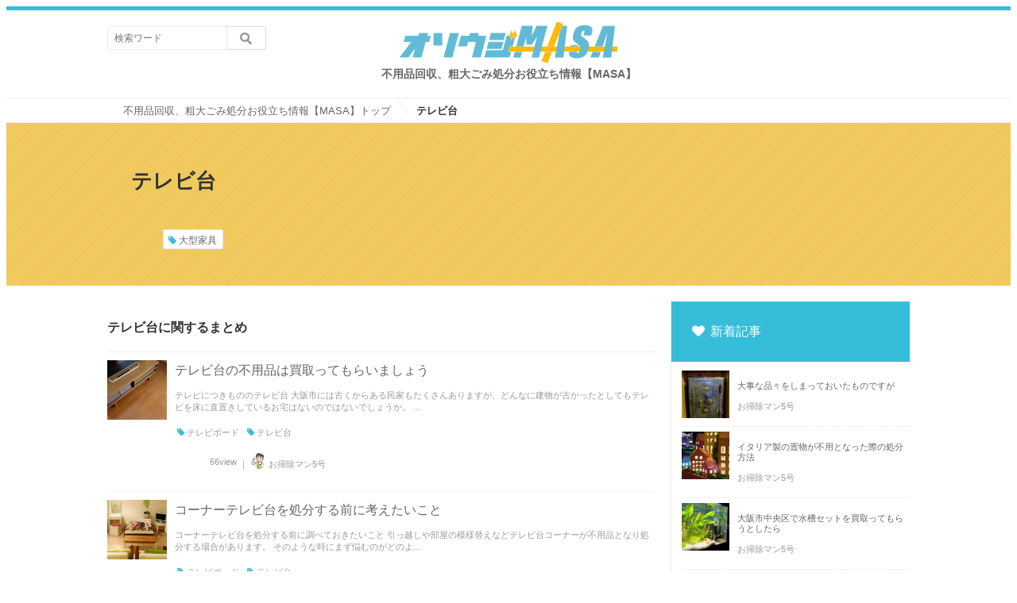

--- FILE ---
content_type: text/html; charset=UTF-8
request_url: http://www.osoujimasa.net/tag/%e3%83%86%e3%83%ac%e3%83%93%e5%8f%b0/
body_size: 12800
content:


</span>
<!DOCTYPE html>
<html>
	<head prefix="og: http://ogp.me/ns# fb: http://ogp.me/ns/fb# article: http://ogp.me/ns/article#">

    <meta charset="UTF-8">
    <title>テレビ台 | 不用品回収、粗大ごみ処分お役立ち情報【MASA】</title>
    <link rel="shortcut icon" href="" />


    <link title="テレビ台 | 不用品回収、粗大ごみ処分お役立ち情報【MASA】" href='' rel="alternate" type="application/rss+xml">
   	<link rel="stylesheet" type="text/css" href="http://yui.yahooapis.com/3.18.1/build/cssreset/cssreset-min.css">
	<link rel="stylesheet" href='http://www.osoujimasa.net/wp/wp-content/themes/curationmedia/style.css'>
	<link rel="stylesheet" href='http://www.osoujimasa.net/wp/wp-content/themes/curationmedia/utility.css'>
	<link rel="stylesheet" href="https://maxcdn.bootstrapcdn.com/font-awesome/4.4.0/css/font-awesome.min.css">

	<script src="https://code.jquery.com/jquery-1.11.3.min.js"></script>
	<script src="http://www.osoujimasa.net/wp/wp-content/themes/curationmedia/script.js"></script>
	<style>
					::selection {
   					background: #36BDD9;
					}

					.top-post-image{
   					background-color: #36BDD9;
					}

					.left-category-item :hover {
   					border-right:5px solid #36BDD9;
					}

					.title_section {
    					border-left: 3px solid #36BDD9;
					}

					.wp-article-area h2{
     					border-bottom: 2px solid #36BDD9;
					}

					h3:before{
   					color: #36BDD9;
					}

					body.lists-show .sns-likeText-color {
   					color: #36BDD9;
					}

					i.fa-tag{
   					color: #36BDD9;
					}

					.eyecatch_feature_link a span i{
   					color: #36BDD9;
					}

					.icon-allow-right .path1:before {
    					color: #36BDD9;
					}

					article#post .wp-article-area a{
						color: #36BDD9!important;
					}

					.cta-box .cta-button{
						background-color: #36BDD9!important;
					}

			
			@import url('http://fonts.googleapis.com/earlyaccess/notosansjapanese.css');
			body div#wrapper{
				font-family:'Noto Sans Japanese','ヒラギノ角ゴ Pro W3','Hiragino Kaku Gothic Pro','メイリオ',Meiryo,'ＭＳ Ｐゴシック',sans-serif!important;
			}
			body section#eyecatch{
				font-family:'Noto Sans Japanese','ヒラギノ角ゴ Pro W3','Hiragino Kaku Gothic Pro','メイリオ',Meiryo,'ＭＳ Ｐゴシック',sans-serif!important;
			}

			</style>
	
<!-- All in One SEO Pack 2.3.11.4 by Michael Torbert of Semper Fi Web Design[162,200] -->
<link rel="canonical" href="http://www.osoujimasa.net/tag/%e3%83%86%e3%83%ac%e3%83%93%e5%8f%b0/" />
<!-- /all in one seo pack -->
<link rel='dns-prefetch' href='//s.w.org' />
<link rel="alternate" type="application/rss+xml" title="不用品回収、粗大ごみ処分お役立ち情報【MASA】 &raquo; テレビ台 タグのフィード" href="http://www.osoujimasa.net/tag/%e3%83%86%e3%83%ac%e3%83%93%e5%8f%b0/feed/" />
		<script type="text/javascript">
			window._wpemojiSettings = {"baseUrl":"https:\/\/s.w.org\/images\/core\/emoji\/2.2.1\/72x72\/","ext":".png","svgUrl":"https:\/\/s.w.org\/images\/core\/emoji\/2.2.1\/svg\/","svgExt":".svg","source":{"concatemoji":"http:\/\/www.osoujimasa.net\/wp\/wp-includes\/js\/wp-emoji-release.min.js?ver=4.7.29"}};
			!function(t,a,e){var r,n,i,o=a.createElement("canvas"),l=o.getContext&&o.getContext("2d");function c(t){var e=a.createElement("script");e.src=t,e.defer=e.type="text/javascript",a.getElementsByTagName("head")[0].appendChild(e)}for(i=Array("flag","emoji4"),e.supports={everything:!0,everythingExceptFlag:!0},n=0;n<i.length;n++)e.supports[i[n]]=function(t){var e,a=String.fromCharCode;if(!l||!l.fillText)return!1;switch(l.clearRect(0,0,o.width,o.height),l.textBaseline="top",l.font="600 32px Arial",t){case"flag":return(l.fillText(a(55356,56826,55356,56819),0,0),o.toDataURL().length<3e3)?!1:(l.clearRect(0,0,o.width,o.height),l.fillText(a(55356,57331,65039,8205,55356,57096),0,0),e=o.toDataURL(),l.clearRect(0,0,o.width,o.height),l.fillText(a(55356,57331,55356,57096),0,0),e!==o.toDataURL());case"emoji4":return l.fillText(a(55357,56425,55356,57341,8205,55357,56507),0,0),e=o.toDataURL(),l.clearRect(0,0,o.width,o.height),l.fillText(a(55357,56425,55356,57341,55357,56507),0,0),e!==o.toDataURL()}return!1}(i[n]),e.supports.everything=e.supports.everything&&e.supports[i[n]],"flag"!==i[n]&&(e.supports.everythingExceptFlag=e.supports.everythingExceptFlag&&e.supports[i[n]]);e.supports.everythingExceptFlag=e.supports.everythingExceptFlag&&!e.supports.flag,e.DOMReady=!1,e.readyCallback=function(){e.DOMReady=!0},e.supports.everything||(r=function(){e.readyCallback()},a.addEventListener?(a.addEventListener("DOMContentLoaded",r,!1),t.addEventListener("load",r,!1)):(t.attachEvent("onload",r),a.attachEvent("onreadystatechange",function(){"complete"===a.readyState&&e.readyCallback()})),(r=e.source||{}).concatemoji?c(r.concatemoji):r.wpemoji&&r.twemoji&&(c(r.twemoji),c(r.wpemoji)))}(window,document,window._wpemojiSettings);
		</script>
		<style type="text/css">
img.wp-smiley,
img.emoji {
	display: inline !important;
	border: none !important;
	box-shadow: none !important;
	height: 1em !important;
	width: 1em !important;
	margin: 0 .07em !important;
	vertical-align: -0.1em !important;
	background: none !important;
	padding: 0 !important;
}
</style>
<link rel='stylesheet' id='contact-form-7-css'  href='http://www.osoujimasa.net/wp/wp-content/plugins/contact-form-7/includes/css/styles.css?ver=4.6.1' type='text/css' media='all' />
<link rel='stylesheet' id='wordpress-popular-posts-css'  href='http://www.osoujimasa.net/wp/wp-content/plugins/wordpress-popular-posts/style/wpp.css?ver=3.3.4' type='text/css' media='all' />
<link rel='https://api.w.org/' href='http://www.osoujimasa.net/wp-json/' />
<link rel="EditURI" type="application/rsd+xml" title="RSD" href="http://www.osoujimasa.net/wp/xmlrpc.php?rsd" />
<link rel="wlwmanifest" type="application/wlwmanifest+xml" href="http://www.osoujimasa.net/wp/wp-includes/wlwmanifest.xml" /> 
<script>
  (function(i,s,o,g,r,a,m){i['GoogleAnalyticsObject']=r;i[r]=i[r]||function(){
  (i[r].q=i[r].q||[]).push(arguments)},i[r].l=1*new Date();a=s.createElement(o),
  m=s.getElementsByTagName(o)[0];a.async=1;a.src=g;m.parentNode.insertBefore(a,m)
  })(window,document,'script','https://www.google-analytics.com/analytics.js','ga');

  ga('create', 'UA-48538473-3', 'auto');
  ga('send', 'pageview');

</script>
  </head>
  <body>
		<div id="fb-root"></div>
	<script>(function(d, s, id) {
	    var js, fjs = d.getElementsByTagName(s)[0];
	    if (d.getElementById(id)) return;
		  js = d.createElement(s); js.id = id;
	      js.src = "//connect.facebook.net/ja_JP/sdk.js#xfbml=1&version=v2.5&appId=362965680478257";
		  fjs.parentNode.insertBefore(js, fjs);
		}(document, 'script', 'facebook-jssdk'));
	</script>

    <header class="header">
  		<div class="header-inner">

			<h1 class="header-logo">
				<a href='http://www.osoujimasa.net'>
										<img height="80" src="http://osoujimasa.net/wp/wp-content/uploads/2016/10/logo.png" alt="">
										<span class="header-dec">不用品回収、粗大ごみ処分お役立ち情報【MASA】</span>
				</a>
			</h1>

    		<form accept-charset="UTF-8" action="http://www.osoujimasa.net/" class="header-search" id="searchForm" method="get">
				<div style="margin:0;padding:0;display:inline"><input type="hidden" /></div>
      			<input class="search-input" id="q" name="s" placeholder="検索ワード" type="text" />
      			<input class="search-button" type="submit" value=""></input>
			</form>

		    <ul class="header-navi is-non-login" id="non_login_user_header_menu">
					    		        									</ul>

 		</div>
	</header>
	
<nav id="topBar" style="border-bottom: 1px solid #eee;">
	 		<ul class="topBar_in breadcrumb">
	   			<li itemscope style="background-image:url('http://www.osoujimasa.net/wp/wp-content/themes/curationmedia/style.css/../img/arrow-pankuzu.png'); background-repeat: no-repeat; background-position: right,center;" itemtype=""><a href="http://www.osoujimasa.net" itemprop="url"><span itemprop="title">不用品回収、粗大ごみ処分お役立ち情報【MASA】トップ</span></a></li>
			    <li itemscope itemtype=""><strong itemprop="title">テレビ台</strong></li>
			</ul>
		</nav>
<section id="eyecatch" class="category-catch">
	<div class="content">

		
		<div class="text">
        	<h1 class="title">テレビ台</h1>
      		<p class="lead"></p>
          	<ul class="genre_tags">
     			<li id="side_tag_show" class="tag"><a href="http://www.osoujimasa.net/category/large-furniture"><i class="fa fa-tag"></i>&nbsp;大型家具</a></li>	      	</ul>
    	</div>
	</div>
</section>


<div id="wrapper" class="clearfix">
	<div id="left_content">
    	<div class="headline" style="padding-top:10px">
        	<h2 class="headline-title">テレビ台に関するまとめ</h2>
      	</div>
    	<div class="post_list">
			  	<div class="post_list_content">
  			          <a href='http://www.osoujimasa.net/post-2127/'><div class="post_list_thumb" style="width:75px; height: 75px; background-image: url('http://www.osoujimasa.net/wp/wp-content/uploads/2017/05/20170420_199.jpg');"></div></a>
    			<!-- <a href='http://www.osoujimasa.net/?p=2127'><div class="post_list_thumb" style="width:75px; height: 75px; background-image: url('http://www.osoujimasa.net/wp/wp-content/uploads/2017/05/20170420_199.jpg');"></div></a> -->
  			
			<div class="post_list_text" style="width: 600px; margin-top: 0px;">
          <div class="post_list_title"><a href='http://www.osoujimasa.net/post-2127/'>テレビ台の不用品は買取ってもらいましょう</a></div>
    			<!-- <div class="post_list_title"><a href='http://www.osoujimasa.net/?p=2127'>テレビ台の不用品は買取ってもらいましょう</a></div> -->
        		<p class="post_list_lead">テレビにつきもののテレビ台
大阪市には古くからある民家もたくさんありますが、どんなに建物が古かったとしてもテレビを床に直置きしているお宅はないのではないでしょうか。
...</p>
            	<ul class="post_list_tag">
      				<li><a href="http://www.osoujimasa.net/tag/テレビボード"><i class="fa fa-tag"></i>&nbsp;テレビボード</a></li><li><a href="http://www.osoujimasa.net/tag/テレビ台"><i class="fa fa-tag"></i>&nbsp;テレビ台</a></li>				</ul>
    			<ul class="post_list_info">
      				<li class="post_list_view">66view</li>
      				<li class="post_list_user">｜<a href='http://www.osoujimasa.net/?author=6'>
						<img src="http://www.osoujimasa.net/wp/wp-content/uploads/2016/11/img2-29-150x150.jpg" width="20" height="20" alt="お掃除マン5号" class="avatar avatar-20 wp-user-avatar wp-user-avatar-20 alignnone photo" />						
						お掃除マン5号						</a></li>
    			</ul>
  			</div>
			<div class="clear"></div>
		</div>

			  	<div class="post_list_content">
  			          <a href='http://www.osoujimasa.net/post-1973/'><div class="post_list_thumb" style="width:75px; height: 75px; background-image: url('http://www.osoujimasa.net/wp/wp-content/uploads/2017/05/6c6ed4178ae4b96e9a8890823edd1ee5_m.jpg');"></div></a>
    			<!-- <a href='http://www.osoujimasa.net/?p=1973'><div class="post_list_thumb" style="width:75px; height: 75px; background-image: url('http://www.osoujimasa.net/wp/wp-content/uploads/2017/05/6c6ed4178ae4b96e9a8890823edd1ee5_m.jpg');"></div></a> -->
  			
			<div class="post_list_text" style="width: 600px; margin-top: 0px;">
          <div class="post_list_title"><a href='http://www.osoujimasa.net/post-1973/'>コーナーテレビ台を処分する前に考えたいこと</a></div>
    			<!-- <div class="post_list_title"><a href='http://www.osoujimasa.net/?p=1973'>コーナーテレビ台を処分する前に考えたいこと</a></div> -->
        		<p class="post_list_lead">コーナーテレビ台を処分する前に調べておきたいこと
引っ越しや部屋の模様替えなどテレビ台コーナーが不用品となり処分する場合があります。
そのような時にまず悩むのがどのよ...</p>
            	<ul class="post_list_tag">
      				<li><a href="http://www.osoujimasa.net/tag/テレビボード"><i class="fa fa-tag"></i>&nbsp;テレビボード</a></li><li><a href="http://www.osoujimasa.net/tag/テレビ台"><i class="fa fa-tag"></i>&nbsp;テレビ台</a></li>				</ul>
    			<ul class="post_list_info">
      				<li class="post_list_view">70view</li>
      				<li class="post_list_user">｜<a href='http://www.osoujimasa.net/?author=3'>
						<img src="http://www.osoujimasa.net/wp/wp-content/uploads/2016/11/img1-29-150x150.jpg" width="20" height="20" alt="お掃除マン2号" class="avatar avatar-20 wp-user-avatar wp-user-avatar-20 alignnone photo" />						
						お掃除マン2号						</a></li>
    			</ul>
  			</div>
			<div class="clear"></div>
		</div>

			  	<div class="post_list_content">
  			          <a href='http://www.osoujimasa.net/post-1869/'><div class="post_list_thumb" style="width:75px; height: 75px; background-image: url('http://www.osoujimasa.net/wp/wp-content/uploads/2017/04/1c59aaf0d9dff0bcf6e61c6b80554cb6_m.jpg');"></div></a>
    			<!-- <a href='http://www.osoujimasa.net/?p=1869'><div class="post_list_thumb" style="width:75px; height: 75px; background-image: url('http://www.osoujimasa.net/wp/wp-content/uploads/2017/04/1c59aaf0d9dff0bcf6e61c6b80554cb6_m.jpg');"></div></a> -->
  			
			<div class="post_list_text" style="width: 600px; margin-top: 0px;">
          <div class="post_list_title"><a href='http://www.osoujimasa.net/post-1869/'>不要になったテレビ台の処分する選択肢の紹介</a></div>
    			<!-- <div class="post_list_title"><a href='http://www.osoujimasa.net/?p=1869'>不要になったテレビ台の処分する選択肢の紹介</a></div> -->
        		<p class="post_list_lead">処分する選択肢の一つ目（家電量販店に相談）
テレビ台が不要になった時には、その台の大きさによっては処分の方法を検討しなくてはいけません。
小さいテレビに対しては小さい...</p>
            	<ul class="post_list_tag">
      				<li><a href="http://www.osoujimasa.net/tag/テレビボード"><i class="fa fa-tag"></i>&nbsp;テレビボード</a></li><li><a href="http://www.osoujimasa.net/tag/テレビ台"><i class="fa fa-tag"></i>&nbsp;テレビ台</a></li>				</ul>
    			<ul class="post_list_info">
      				<li class="post_list_view">155view</li>
      				<li class="post_list_user">｜<a href='http://www.osoujimasa.net/?author=6'>
						<img src="http://www.osoujimasa.net/wp/wp-content/uploads/2016/11/img2-29-150x150.jpg" width="20" height="20" alt="お掃除マン5号" class="avatar avatar-20 wp-user-avatar wp-user-avatar-20 alignnone photo" />						
						お掃除マン5号						</a></li>
    			</ul>
  			</div>
			<div class="clear"></div>
		</div>

			  	<div class="post_list_content">
  			          <a href='http://www.osoujimasa.net/post-1703/'><div class="post_list_thumb" style="width:75px; height: 75px; background-image: url('http://www.osoujimasa.net/wp/wp-content/uploads/2017/04/d5751d629df431c0cc24a0c9d7fb187c_m.jpg');"></div></a>
    			<!-- <a href='http://www.osoujimasa.net/?p=1703'><div class="post_list_thumb" style="width:75px; height: 75px; background-image: url('http://www.osoujimasa.net/wp/wp-content/uploads/2017/04/d5751d629df431c0cc24a0c9d7fb187c_m.jpg');"></div></a> -->
  			
			<div class="post_list_text" style="width: 600px; margin-top: 0px;">
          <div class="post_list_title"><a href='http://www.osoujimasa.net/post-1703/'>コーナーのテレビ台が不用になった時はどこに回収を依頼すればいい？</a></div>
    			<!-- <div class="post_list_title"><a href='http://www.osoujimasa.net/?p=1703'>コーナーのテレビ台が不用になった時はどこに回収を依頼すればいい？</a></div> -->
        		<p class="post_list_lead">粗大ごみとして依頼
気に入って購入したものでも、年月が経過すれば不用になることがあります。
インテリアに合わせて苦心して買ったコーナーのテレビ台も、引っ越しやテレビの...</p>
            	<ul class="post_list_tag">
      				<li><a href="http://www.osoujimasa.net/tag/テレビボード"><i class="fa fa-tag"></i>&nbsp;テレビボード</a></li><li><a href="http://www.osoujimasa.net/tag/テレビ台"><i class="fa fa-tag"></i>&nbsp;テレビ台</a></li><li><a href="http://www.osoujimasa.net/tag/家具"><i class="fa fa-tag"></i>&nbsp;家具</a></li>				</ul>
    			<ul class="post_list_info">
      				<li class="post_list_view">159view</li>
      				<li class="post_list_user">｜<a href='http://www.osoujimasa.net/?author=3'>
						<img src="http://www.osoujimasa.net/wp/wp-content/uploads/2016/11/img1-29-150x150.jpg" width="20" height="20" alt="お掃除マン2号" class="avatar avatar-20 wp-user-avatar wp-user-avatar-20 alignnone photo" />						
						お掃除マン2号						</a></li>
    			</ul>
  			</div>
			<div class="clear"></div>
		</div>

			  	<div class="post_list_content">
  			          <a href='http://www.osoujimasa.net/post-42/'><div class="post_list_thumb" style="width:75px; height: 75px; background-image: url('http://www.osoujimasa.net/wp/wp-content/uploads/2016/11/img3-6.jpg');"></div></a>
    			<!-- <a href='http://osoujimasa.net/wp/post-0/'><div class="post_list_thumb" style="width:75px; height: 75px; background-image: url('http://www.osoujimasa.net/wp/wp-content/uploads/2016/11/img3-6.jpg');"></div></a> -->
  			
			<div class="post_list_text" style="width: 600px; margin-top: 0px;">
          <div class="post_list_title"><a href='http://www.osoujimasa.net/post-42/'>テレビ台が不要になったら大阪の不用品回収業者を利用しましょう</a></div>
    			<!-- <div class="post_list_title"><a href='http://osoujimasa.net/wp/post-0/'>テレビ台が不要になったら大阪の不用品回収業者を利用しましょう</a></div> -->
        		<p class="post_list_lead">テレビ台の回収を大阪の専門業者に依頼したい…
仕事から帰宅した時や、休日にはテレビを見て楽しんでいる人が多いので、テレビ台は欠かせない家具のひとつです。 古くなって壊れ...</p>
            	<ul class="post_list_tag">
      				<li><a href="http://www.osoujimasa.net/tag/テレビ台"><i class="fa fa-tag"></i>&nbsp;テレビ台</a></li>				</ul>
    			<ul class="post_list_info">
      				<li class="post_list_view">83view</li>
      				<li class="post_list_user">｜<a href='http://www.osoujimasa.net/?author=2'>
						<img src="http://www.osoujimasa.net/wp/wp-content/uploads/2016/11/img5-11-150x150.jpg" width="20" height="20" alt="お掃除マン1号" class="avatar avatar-20 wp-user-avatar wp-user-avatar-20 alignnone photo" />						
						お掃除マン1号						</a></li>
    			</ul>
  			</div>
			<div class="clear"></div>
		</div>

		
	</div>


   <div id="paginate">
         <span class="is-active">1</span>
      </div>





  </div>


	<div id="column_sidebar">
	<div id="column_sidebar_inner">

	<!-- 投稿記事の場合は投稿者を表示します。 -->
	
	<div class="side_ad_s">
		</div>

	<div class="title_section">
		<div class="title_section_in">
    		<h2 class="side_title">新着記事</h2>
   		</div>
	</div>

	<div class="side_post_list">
	
		<div class="post_list_content">
    	<a href="http://www.osoujimasa.net/post-3205"><div class="post_list_thumb" style="width:60px; height: 60px; background-image: url('http://www.osoujimasa.net/wp/wp-content/uploads/2017/09/b879c4f6b5ba3d4f04b4d9272e3dd8e8_m.jpg');"></div></a>  			<div class="post_list_text_side">
  	  			<p class="side_post_title"><a href='http://www.osoujimasa.net/post-3205'>大事な品々をしまっておいたものですが</a></p>
    			<p class="side_post_user"><a href='http://www.osoujimasa.net/?author=6'>お掃除マン5号</a></p>
  			</div>
			<div class="clear"></div>
		</div>

	
		<div class="post_list_content">
    	<a href="http://www.osoujimasa.net/post-3202"><div class="post_list_thumb" style="width:60px; height: 60px; background-image: url('http://www.osoujimasa.net/wp/wp-content/uploads/2017/09/75de28dcfd7c58849315bf02663a4988_m.jpg');"></div></a>  			<div class="post_list_text_side">
  	  			<p class="side_post_title"><a href='http://www.osoujimasa.net/post-3202'>イタリア製の置物が不用となった際の処分方法</a></p>
    			<p class="side_post_user"><a href='http://www.osoujimasa.net/?author=6'>お掃除マン5号</a></p>
  			</div>
			<div class="clear"></div>
		</div>

	
		<div class="post_list_content">
    	<a href="http://www.osoujimasa.net/post-3199"><div class="post_list_thumb" style="width:60px; height: 60px; background-image: url('http://www.osoujimasa.net/wp/wp-content/uploads/2017/09/5067971acb006de92871e5f7d2988a8d_m.jpg');"></div></a>  			<div class="post_list_text_side">
  	  			<p class="side_post_title"><a href='http://www.osoujimasa.net/post-3199'>大阪市中央区で水槽セットを買取ってもらうとしたら</a></p>
    			<p class="side_post_user"><a href='http://www.osoujimasa.net/?author=6'>お掃除マン5号</a></p>
  			</div>
			<div class="clear"></div>
		</div>

	
		<div class="post_list_content">
    	<a href="http://www.osoujimasa.net/post-3196"><div class="post_list_thumb" style="width:60px; height: 60px; background-image: url('http://www.osoujimasa.net/wp/wp-content/uploads/2017/09/23bf41073cb15d9064ae2ea103d6a341_m.jpg');"></div></a>  			<div class="post_list_text_side">
  	  			<p class="side_post_title"><a href='http://www.osoujimasa.net/post-3196'>アンティークの植木鉢は捨てるより買取がおすすめ</a></p>
    			<p class="side_post_user"><a href='http://www.osoujimasa.net/?author=6'>お掃除マン5号</a></p>
  			</div>
			<div class="clear"></div>
		</div>

	
		<div class="post_list_content">
    	<a href="http://www.osoujimasa.net/post-3192"><div class="post_list_thumb" style="width:60px; height: 60px; background-image: url('http://www.osoujimasa.net/wp/wp-content/uploads/2017/09/computer-1895383_1920.jpg');"></div></a>  			<div class="post_list_text_side">
  	  			<p class="side_post_title"><a href='http://www.osoujimasa.net/post-3192'>不用なパソコンを買取してもらうにはどうしたらよいか</a></p>
    			<p class="side_post_user"><a href='http://www.osoujimasa.net/?author=6'>お掃除マン5号</a></p>
  			</div>
			<div class="clear"></div>
		</div>

	
	</div>

	<div class="title_section">
		<div class="title_section_in">
        	<h2 class="side_title">話題のキーワード</h2>
      	</div>
    </div>
    <div class="side_keyword">
  		<div class="keywords_area">
    		<ul>
			<li id="side_tag_show" class="tag"><a href="http://www.osoujimasa.net?tag=apple"><i class="fa fa-tag"></i>&nbsp;Apple</a></li><li id="side_tag_show" class="tag"><a href="http://www.osoujimasa.net?tag=dvd%e3%83%97%e3%83%ac%e3%83%bc%e3%83%a4%e3%83%bc"><i class="fa fa-tag"></i>&nbsp;DVDプレーヤー</a></li><li id="side_tag_show" class="tag"><a href="http://www.osoujimasa.net?tag=ih"><i class="fa fa-tag"></i>&nbsp;IH</a></li><li id="side_tag_show" class="tag"><a href="http://www.osoujimasa.net?tag=ipad"><i class="fa fa-tag"></i>&nbsp;ipad</a></li><li id="side_tag_show" class="tag"><a href="http://www.osoujimasa.net?tag=ipad-air"><i class="fa fa-tag"></i>&nbsp;iPad Air</a></li><li id="side_tag_show" class="tag"><a href="http://www.osoujimasa.net?tag=ipadair"><i class="fa fa-tag"></i>&nbsp;iPadAir</a></li><li id="side_tag_show" class="tag"><a href="http://www.osoujimasa.net?tag=ipadpro"><i class="fa fa-tag"></i>&nbsp;iPadPro</a></li><li id="side_tag_show" class="tag"><a href="http://www.osoujimasa.net?tag=led%e7%85%a7%e6%98%8e"><i class="fa fa-tag"></i>&nbsp;LED照明</a></li><li id="side_tag_hidden" class="tag" style="display: none;"><a href="http://www.osoujimasa.net?tag=%e3%82%a2%e3%82%a4%e3%83%ad%e3%83%b3"><i class="fa fa-tag"></i>&nbsp;アイロン</a></li><li id="side_tag_hidden" class="tag" style="display: none;"><a href="http://www.osoujimasa.net?tag=%e3%82%a2%e3%82%a4%e3%83%ad%e3%83%b3%e5%8f%b0"><i class="fa fa-tag"></i>&nbsp;アイロン台</a></li><li id="side_tag_hidden" class="tag" style="display: none;"><a href="http://www.osoujimasa.net?tag=%e3%82%a2%e3%82%a6%e3%83%88%e3%83%89%e3%82%a2%e7%94%a8%e5%93%81"><i class="fa fa-tag"></i>&nbsp;アウトドア用品</a></li><li id="side_tag_hidden" class="tag" style="display: none;"><a href="http://www.osoujimasa.net?tag=%e3%82%a2%e3%83%b3%e3%83%86%e3%82%a3%e3%83%bc%e3%82%af"><i class="fa fa-tag"></i>&nbsp;アンティーク</a></li><li id="side_tag_hidden" class="tag" style="display: none;"><a href="http://www.osoujimasa.net?tag=%e3%82%a2%e3%83%b3%e3%83%97"><i class="fa fa-tag"></i>&nbsp;アンプ</a></li><li id="side_tag_hidden" class="tag" style="display: none;"><a href="http://www.osoujimasa.net?tag=%e3%81%84%e3%81%99"><i class="fa fa-tag"></i>&nbsp;いす</a></li><li id="side_tag_hidden" class="tag" style="display: none;"><a href="http://www.osoujimasa.net?tag=%e3%82%a4%e3%82%bf%e3%83%aa%e3%82%a2"><i class="fa fa-tag"></i>&nbsp;イタリア</a></li><li id="side_tag_hidden" class="tag" style="display: none;"><a href="http://www.osoujimasa.net?tag=%e3%82%a4%e3%82%bf%e3%83%aa%e3%82%a2%e8%a3%bd"><i class="fa fa-tag"></i>&nbsp;イタリア製</a></li><li id="side_tag_hidden" class="tag" style="display: none;"><a href="http://www.osoujimasa.net?tag=%e3%82%a4%e3%83%b3%e3%83%86%e3%83%aa%e3%82%a2"><i class="fa fa-tag"></i>&nbsp;インテリア</a></li><li id="side_tag_hidden" class="tag" style="display: none;"><a href="http://www.osoujimasa.net?tag=%e3%82%a6%e3%82%a9%e3%82%b7%e3%83%a5%e3%83%ac%e3%83%83%e3%83%88"><i class="fa fa-tag"></i>&nbsp;ウォシュレット</a></li><li id="side_tag_hidden" class="tag" style="display: none;"><a href="http://www.osoujimasa.net?tag=%e3%82%a8%e3%82%a2%e3%82%b3%e3%83%b3"><i class="fa fa-tag"></i>&nbsp;エアコン</a></li><li id="side_tag_hidden" class="tag" style="display: none;"><a href="http://www.osoujimasa.net?tag=%e3%82%a8%e3%82%a2%e3%83%ad%e3%83%91%e3%83%bc%e3%83%84"><i class="fa fa-tag"></i>&nbsp;エアロパーツ</a></li><li id="side_tag_hidden" class="tag" style="display: none;"><a href="http://www.osoujimasa.net?tag=%e3%82%a8%e3%82%a2%e3%83%ad%e3%83%90%e3%82%a4%e3%82%af"><i class="fa fa-tag"></i>&nbsp;エアロバイク</a></li><li id="side_tag_hidden" class="tag" style="display: none;"><a href="http://www.osoujimasa.net?tag=%e3%82%a8%e3%83%ac%e3%82%af%e3%83%88%e3%83%bc%e3%83%b3"><i class="fa fa-tag"></i>&nbsp;エレクトーン</a></li><li id="side_tag_hidden" class="tag" style="display: none;"><a href="http://www.osoujimasa.net?tag=%e3%82%aa%e3%83%bc%e3%83%96%e3%83%b3"><i class="fa fa-tag"></i>&nbsp;オーブン</a></li><li id="side_tag_hidden" class="tag" style="display: none;"><a href="http://www.osoujimasa.net?tag=%e3%81%8a%e3%82%82%e3%81%a1%e3%82%83"><i class="fa fa-tag"></i>&nbsp;おもちゃ</a></li><li id="side_tag_hidden" class="tag" style="display: none;"><a href="http://www.osoujimasa.net?tag=%e3%82%ab%e3%83%bc%e3%82%b9%e3%83%86%e3%83%ac%e3%82%aa"><i class="fa fa-tag"></i>&nbsp;カーステレオ</a></li><li id="side_tag_hidden" class="tag" style="display: none;"><a href="http://www.osoujimasa.net?tag=%e3%82%ab%e3%83%bc%e3%83%8a%e3%83%93"><i class="fa fa-tag"></i>&nbsp;カーナビ</a></li><li id="side_tag_hidden" class="tag" style="display: none;"><a href="http://www.osoujimasa.net?tag=%e3%82%ac%e3%82%b9%e3%82%b9%e3%83%88%e3%83%bc%e3%83%96"><i class="fa fa-tag"></i>&nbsp;ガスストーブ</a></li><li id="side_tag_hidden" class="tag" style="display: none;"><a href="http://www.osoujimasa.net?tag=%e3%82%ad%e3%83%bc%e3%83%9c%e3%83%bc%e3%83%89"><i class="fa fa-tag"></i>&nbsp;キーボード</a></li><li id="side_tag_hidden" class="tag" style="display: none;"><a href="http://www.osoujimasa.net?tag=%e3%82%ae%e3%82%bf%e3%83%bc"><i class="fa fa-tag"></i>&nbsp;ギター</a></li><li id="side_tag_hidden" class="tag" style="display: none;"><a href="http://www.osoujimasa.net?tag=%e3%82%ad%e3%83%83%e3%82%af%e3%83%9c%e3%83%bc%e3%83%89"><i class="fa fa-tag"></i>&nbsp;キックボード</a></li><li id="side_tag_hidden" class="tag" style="display: none;"><a href="http://www.osoujimasa.net?tag=%e3%82%b0%e3%83%ad%e3%83%bc%e3%83%96"><i class="fa fa-tag"></i>&nbsp;グローブ</a></li><li id="side_tag_hidden" class="tag" style="display: none;"><a href="http://www.osoujimasa.net?tag=%e3%82%b2%e3%83%bc%e3%83%a0%e3%82%bd%e3%83%95%e3%83%88"><i class="fa fa-tag"></i>&nbsp;ゲームソフト</a></li><li id="side_tag_hidden" class="tag" style="display: none;"><a href="http://www.osoujimasa.net?tag=%e3%82%b2%e3%83%bc%e3%83%a0%e6%a9%9f"><i class="fa fa-tag"></i>&nbsp;ゲーム機</a></li><li id="side_tag_hidden" class="tag" style="display: none;"><a href="http://www.osoujimasa.net?tag=%e3%82%b1%e3%83%88%e3%83%ab"><i class="fa fa-tag"></i>&nbsp;ケトル</a></li><li id="side_tag_hidden" class="tag" style="display: none;"><a href="http://www.osoujimasa.net?tag=%e3%82%b3%e3%83%bc%e3%83%92%e3%83%bc%e3%83%a1%e3%83%bc%e3%82%ab%e3%83%bc"><i class="fa fa-tag"></i>&nbsp;コーヒーメーカー</a></li><li id="side_tag_hidden" class="tag" style="display: none;"><a href="http://www.osoujimasa.net?tag=%e3%81%93%e3%81%9f%e3%81%a4"><i class="fa fa-tag"></i>&nbsp;こたつ</a></li><li id="side_tag_hidden" class="tag" style="display: none;"><a href="http://www.osoujimasa.net?tag=%e3%82%b3%e3%83%94%e3%83%bc%e6%a9%9f"><i class="fa fa-tag"></i>&nbsp;コピー機</a></li><li id="side_tag_hidden" class="tag" style="display: none;"><a href="http://www.osoujimasa.net?tag=%e3%82%b4%e3%83%ab%e3%83%95%e3%82%af%e3%83%a9%e3%83%96"><i class="fa fa-tag"></i>&nbsp;ゴルフクラブ</a></li><li id="side_tag_hidden" class="tag" style="display: none;"><a href="http://www.osoujimasa.net?tag=%e3%82%b4%e3%83%ab%e3%83%95%e3%82%bb%e3%83%83%e3%83%88"><i class="fa fa-tag"></i>&nbsp;ゴルフセット</a></li><li id="side_tag_hidden" class="tag" style="display: none;"><a href="http://www.osoujimasa.net?tag=%e3%82%b3%e3%83%b3%e3%83%97%e3%83%ac%e3%83%83%e3%82%b5%e3%83%bc"><i class="fa fa-tag"></i>&nbsp;コンプレッサー</a></li><li id="side_tag_hidden" class="tag" style="display: none;"><a href="http://www.osoujimasa.net?tag=%e3%82%b3%e3%83%b3%e3%83%ad"><i class="fa fa-tag"></i>&nbsp;コンロ</a></li><li id="side_tag_hidden" class="tag" style="display: none;"><a href="http://www.osoujimasa.net?tag=%e3%82%b3%e3%83%b3%e3%83%ad%e5%8f%b0"><i class="fa fa-tag"></i>&nbsp;コンロ台</a></li><li id="side_tag_hidden" class="tag" style="display: none;"><a href="http://www.osoujimasa.net?tag=%e3%82%b5%e3%83%bc%e3%83%95%e3%83%9c%e3%83%bc%e3%83%89"><i class="fa fa-tag"></i>&nbsp;サーフボード</a></li><li id="side_tag_hidden" class="tag" style="display: none;"><a href="http://www.osoujimasa.net?tag=%e3%82%b5%e3%83%83%e3%82%ab%e3%83%bc%e3%83%9c%e3%83%bc%e3%83%ab"><i class="fa fa-tag"></i>&nbsp;サッカーボール</a></li><li id="side_tag_hidden" class="tag" style="display: none;"><a href="http://www.osoujimasa.net?tag=%e3%82%b7%e3%83%a5%e3%83%ac%e3%83%83%e3%83%80%e3%83%bc"><i class="fa fa-tag"></i>&nbsp;シュレッダー</a></li><li id="side_tag_hidden" class="tag" style="display: none;"><a href="http://www.osoujimasa.net?tag=%e3%82%b9%e3%82%ad%e3%83%bc"><i class="fa fa-tag"></i>&nbsp;スキー</a></li><li id="side_tag_hidden" class="tag" style="display: none;"><a href="http://www.osoujimasa.net?tag=%e3%82%b9%e3%82%b1%e3%83%bc%e3%83%88%e3%83%9c%e3%83%bc%e3%83%89"><i class="fa fa-tag"></i>&nbsp;スケートボード</a></li><li id="side_tag_hidden" class="tag" style="display: none;"><a href="http://www.osoujimasa.net?tag=%e3%82%b9%e3%82%bf%e3%83%b3%e3%83%89"><i class="fa fa-tag"></i>&nbsp;スタンド</a></li><li id="side_tag_hidden" class="tag" style="display: none;"><a href="http://www.osoujimasa.net?tag=%e3%82%b9%e3%83%81%e3%83%bc%e3%83%ab%e8%a3%bd"><i class="fa fa-tag"></i>&nbsp;スチール製</a></li><li id="side_tag_hidden" class="tag" style="display: none;"><a href="http://www.osoujimasa.net?tag=%e3%82%b9%e3%83%86%e3%83%83%e3%83%91%e3%83%bc"><i class="fa fa-tag"></i>&nbsp;ステッパー</a></li><li id="side_tag_hidden" class="tag" style="display: none;"><a href="http://www.osoujimasa.net?tag=%e3%82%b9%e3%83%86%e3%83%b3%e3%83%ac%e3%82%b9"><i class="fa fa-tag"></i>&nbsp;ステンレス</a></li><li id="side_tag_hidden" class="tag" style="display: none;"><a href="http://www.osoujimasa.net?tag=%e3%82%b9%e3%83%86%e3%83%b3%e3%83%ac%e3%82%b9%e8%a3%bd%e5%93%81"><i class="fa fa-tag"></i>&nbsp;ステンレス製品</a></li><li id="side_tag_hidden" class="tag" style="display: none;"><a href="http://www.osoujimasa.net?tag=%e3%82%b9%e3%83%88%e3%83%bc%e3%83%96"><i class="fa fa-tag"></i>&nbsp;ストーブ</a></li><li id="side_tag_hidden" class="tag" style="display: none;"><a href="http://www.osoujimasa.net?tag=%e3%82%b9%e3%83%88%e3%83%ac%e3%83%83%e3%83%81"><i class="fa fa-tag"></i>&nbsp;ストレッチ</a></li><li id="side_tag_hidden" class="tag" style="display: none;"><a href="http://www.osoujimasa.net?tag=%e3%82%b9%e3%83%8e%e3%83%bc%e3%83%9c%e3%83%bc%e3%83%89"><i class="fa fa-tag"></i>&nbsp;スノーボード</a></li><li id="side_tag_hidden" class="tag" style="display: none;"><a href="http://www.osoujimasa.net?tag=%e3%82%b9%e3%83%94%e3%83%bc%e3%82%ab%e3%83%bc"><i class="fa fa-tag"></i>&nbsp;スピーカー</a></li><li id="side_tag_hidden" class="tag" style="display: none;"><a href="http://www.osoujimasa.net?tag=%e3%82%ba%e3%83%9c%e3%83%b3%e3%83%97%e3%83%ac%e3%83%83%e3%82%b5%e3%83%bc"><i class="fa fa-tag"></i>&nbsp;ズボンプレッサー</a></li><li id="side_tag_hidden" class="tag" style="display: none;"><a href="http://www.osoujimasa.net?tag=%e3%82%bd%e3%83%95%e3%82%a1"><i class="fa fa-tag"></i>&nbsp;ソファ</a></li><li id="side_tag_hidden" class="tag" style="display: none;"><a href="http://www.osoujimasa.net?tag=%e3%82%bd%e3%83%95%e3%82%a1%e3%83%99%e3%83%83%e3%83%89"><i class="fa fa-tag"></i>&nbsp;ソファベッド</a></li><li id="side_tag_hidden" class="tag" style="display: none;"><a href="http://www.osoujimasa.net?tag=%e3%82%bf%e3%82%a4%e3%83%a4"><i class="fa fa-tag"></i>&nbsp;タイヤ</a></li><li id="side_tag_hidden" class="tag" style="display: none;"><a href="http://www.osoujimasa.net?tag=%e3%82%bf%e3%82%a4%e3%83%a4%e3%83%81%e3%82%a7%e3%83%bc%e3%83%b3"><i class="fa fa-tag"></i>&nbsp;タイヤチェーン</a></li><li id="side_tag_hidden" class="tag" style="display: none;"><a href="http://www.osoujimasa.net?tag=%e3%83%80%e3%82%a4%e3%83%a4%e3%83%a2%e3%83%b3%e3%83%89"><i class="fa fa-tag"></i>&nbsp;ダイヤモンド</a></li><li id="side_tag_hidden" class="tag" style="display: none;"><a href="http://www.osoujimasa.net?tag=%e3%83%80%e3%83%b3%e3%83%99%e3%83%ab"><i class="fa fa-tag"></i>&nbsp;ダンベル</a></li><li id="side_tag_hidden" class="tag" style="display: none;"><a href="http://www.osoujimasa.net?tag=%e3%83%81%e3%83%a3%e3%82%a4%e3%83%ab%e3%83%89%e3%82%b7%e3%83%bc%e3%83%88"><i class="fa fa-tag"></i>&nbsp;チャイルドシート</a></li><li id="side_tag_hidden" class="tag" style="display: none;"><a href="http://www.osoujimasa.net?tag=%e3%83%86%e3%83%bc%e3%83%96%e3%83%ab"><i class="fa fa-tag"></i>&nbsp;テーブル</a></li><li id="side_tag_hidden" class="tag" style="display: none;"><a href="http://www.osoujimasa.net?tag=%e3%83%87%e3%82%b9%e3%82%af%e3%83%88%e3%83%83%e3%83%97"><i class="fa fa-tag"></i>&nbsp;デスクトップ</a></li><li id="side_tag_hidden" class="tag" style="display: none;"><a href="http://www.osoujimasa.net?tag=%e3%83%86%e3%83%ac%e3%83%93"><i class="fa fa-tag"></i>&nbsp;テレビ</a></li><li id="side_tag_hidden" class="tag" style="display: none;"><a href="http://www.osoujimasa.net?tag=%e3%83%86%e3%83%ac%e3%83%93%e3%83%9c%e3%83%bc%e3%83%89"><i class="fa fa-tag"></i>&nbsp;テレビボード</a></li><li id="side_tag_hidden" class="tag" style="display: none;"><a href="http://www.osoujimasa.net?tag=%e3%83%86%e3%83%ac%e3%83%93%e5%8f%b0"><i class="fa fa-tag"></i>&nbsp;テレビ台</a></li><li id="side_tag_hidden" class="tag" style="display: none;"><a href="http://www.osoujimasa.net?tag=%e3%83%88%e3%83%bc%e3%82%b9%e3%82%bf%e3%83%bc"><i class="fa fa-tag"></i>&nbsp;トースター</a></li><li id="side_tag_hidden" class="tag" style="display: none;"><a href="http://www.osoujimasa.net?tag=%e3%83%89%e3%82%a4%e3%83%84"><i class="fa fa-tag"></i>&nbsp;ドイツ</a></li><li id="side_tag_hidden" class="tag" style="display: none;"><a href="http://www.osoujimasa.net?tag=%e3%81%a8%e3%81%86%e3%81%8d"><i class="fa fa-tag"></i>&nbsp;とうき</a></li><li id="side_tag_hidden" class="tag" style="display: none;"><a href="http://www.osoujimasa.net?tag=%e3%83%89%e3%83%a9%e3%82%a4%e3%83%a4%e3%83%bc"><i class="fa fa-tag"></i>&nbsp;ドライヤー</a></li><li id="side_tag_hidden" class="tag" style="display: none;"><a href="http://www.osoujimasa.net?tag=%e3%83%89%e3%83%a9%e3%83%a0"><i class="fa fa-tag"></i>&nbsp;ドラム</a></li><li id="side_tag_hidden" class="tag" style="display: none;"><a href="http://www.osoujimasa.net?tag=%e3%83%89%e3%83%a9%e3%83%a0%e5%bc%8f%e6%b4%97%e6%bf%af%e6%a9%9f"><i class="fa fa-tag"></i>&nbsp;ドラム式洗濯機</a></li><li id="side_tag_hidden" class="tag" style="display: none;"><a href="http://www.osoujimasa.net?tag=%e3%81%ac%e3%81%84%e3%81%90%e3%82%8b%e3%81%bf"><i class="fa fa-tag"></i>&nbsp;ぬいぐるみ</a></li><li id="side_tag_hidden" class="tag" style="display: none;"><a href="http://www.osoujimasa.net?tag=%e3%83%8e%e3%83%bc%e3%83%88%e3%83%91%e3%82%bd%e3%82%b3%e3%83%b3"><i class="fa fa-tag"></i>&nbsp;ノートパソコン</a></li><li id="side_tag_hidden" class="tag" style="display: none;"><a href="http://www.osoujimasa.net?tag=%e3%83%90%e3%82%a4%e3%82%aa%e3%83%aa%e3%83%b3"><i class="fa fa-tag"></i>&nbsp;バイオリン</a></li><li id="side_tag_hidden" class="tag" style="display: none;"><a href="http://www.osoujimasa.net?tag=%e3%83%90%e3%82%a4%e3%82%aa%e3%83%aa%e3%83%b3%e3%82%b1%e3%83%bc%e3%82%b9"><i class="fa fa-tag"></i>&nbsp;バイオリンケース</a></li><li id="side_tag_hidden" class="tag" style="display: none;"><a href="http://www.osoujimasa.net?tag=%e3%83%90%e3%82%a4%e3%82%af"><i class="fa fa-tag"></i>&nbsp;バイク</a></li><li id="side_tag_hidden" class="tag" style="display: none;"><a href="http://www.osoujimasa.net?tag=%e3%83%91%e3%82%bd%e3%82%b3%e3%83%b3"><i class="fa fa-tag"></i>&nbsp;パソコン</a></li><li id="side_tag_hidden" class="tag" style="display: none;"><a href="http://www.osoujimasa.net?tag=%e3%83%90%e3%83%83%e3%83%86%e3%83%aa%e3%83%bc"><i class="fa fa-tag"></i>&nbsp;バッテリー</a></li><li id="side_tag_hidden" class="tag" style="display: none;"><a href="http://www.osoujimasa.net?tag=%e3%83%90%e3%83%83%e3%83%88"><i class="fa fa-tag"></i>&nbsp;バット</a></li><li id="side_tag_hidden" class="tag" style="display: none;"><a href="http://www.osoujimasa.net?tag=%e3%83%90%e3%83%ac%e3%83%bc%e3%83%9c%e3%83%bc%e3%83%ab"><i class="fa fa-tag"></i>&nbsp;バレーボール</a></li><li id="side_tag_hidden" class="tag" style="display: none;"><a href="http://www.osoujimasa.net?tag=%e3%83%8f%e3%83%b3%e3%83%87%e3%82%a3%e3%82%af%e3%83%aa%e3%83%bc%e3%83%8a%e3%83%bc"><i class="fa fa-tag"></i>&nbsp;ハンディクリーナー</a></li><li id="side_tag_hidden" class="tag" style="display: none;"><a href="http://www.osoujimasa.net?tag=%e3%83%94%e3%82%a2%e3%83%8e"><i class="fa fa-tag"></i>&nbsp;ピアノ</a></li><li id="side_tag_hidden" class="tag" style="display: none;"><a href="http://www.osoujimasa.net?tag=%e3%83%93%e3%83%87%e3%82%aa%e3%83%87%e3%83%83%e3%82%ad"><i class="fa fa-tag"></i>&nbsp;ビデオデッキ</a></li><li id="side_tag_hidden" class="tag" style="display: none;"><a href="http://www.osoujimasa.net?tag=%e3%83%96%e3%83%bc%e3%83%84"><i class="fa fa-tag"></i>&nbsp;ブーツ</a></li><li id="side_tag_hidden" class="tag" style="display: none;"><a href="http://www.osoujimasa.net?tag=%e3%83%95%e3%82%a1%e3%83%83%e3%82%af%e3%82%b9"><i class="fa fa-tag"></i>&nbsp;ファックス</a></li><li id="side_tag_hidden" class="tag" style="display: none;"><a href="http://www.osoujimasa.net?tag=%e3%83%95%e3%82%a1%e3%83%b3%e3%83%92%e3%83%bc%e3%82%bf%e3%83%bc"><i class="fa fa-tag"></i>&nbsp;ファンヒーター</a></li><li id="side_tag_hidden" class="tag" style="display: none;"><a href="http://www.osoujimasa.net?tag=%e3%81%b5%e3%81%9f"><i class="fa fa-tag"></i>&nbsp;ふた</a></li><li id="side_tag_hidden" class="tag" style="display: none;"><a href="http://www.osoujimasa.net?tag=%e3%83%95%e3%83%a9%e3%82%a4%e3%83%91%e3%83%b3"><i class="fa fa-tag"></i>&nbsp;フライパン</a></li><li id="side_tag_hidden" class="tag" style="display: none;"><a href="http://www.osoujimasa.net?tag=%e3%83%95%e3%83%a9%e3%83%b3%e3%82%b9"><i class="fa fa-tag"></i>&nbsp;フランス</a></li><li id="side_tag_hidden" class="tag" style="display: none;"><a href="http://www.osoujimasa.net?tag=%e3%83%97%e3%83%aa%e3%83%b3%e3%82%bf%e3%83%bc"><i class="fa fa-tag"></i>&nbsp;プリンター</a></li><li id="side_tag_hidden" class="tag" style="display: none;"><a href="http://www.osoujimasa.net?tag=%e3%83%96%e3%83%ab%e3%83%bc%e3%83%ac%e3%82%a4%e3%83%97%e3%83%ac%e3%83%bc%e3%83%a4%e3%83%bc"><i class="fa fa-tag"></i>&nbsp;ブルーレイプレーヤー</a></li><li id="side_tag_hidden" class="tag" style="display: none;"><a href="http://www.osoujimasa.net?tag=%e3%83%97%e3%83%ad%e3%82%b8%e3%82%a7%e3%82%af%e3%82%bf%e3%83%bc"><i class="fa fa-tag"></i>&nbsp;プロジェクター</a></li><li id="side_tag_hidden" class="tag" style="display: none;"><a href="http://www.osoujimasa.net?tag=%e3%83%99%e3%83%bc%e3%82%b9"><i class="fa fa-tag"></i>&nbsp;ベース</a></li><li id="side_tag_hidden" class="tag" style="display: none;"><a href="http://www.osoujimasa.net?tag=%e3%83%99%e3%83%83%e3%83%89"><i class="fa fa-tag"></i>&nbsp;ベッド</a></li><li id="side_tag_hidden" class="tag" style="display: none;"><a href="http://www.osoujimasa.net?tag=%e3%83%99%e3%83%83%e3%83%89%e3%83%95%e3%83%ac%e3%83%bc%e3%83%a0"><i class="fa fa-tag"></i>&nbsp;ベッドフレーム</a></li><li id="side_tag_hidden" class="tag" style="display: none;"><a href="http://www.osoujimasa.net?tag=%e3%83%99%e3%83%93%e3%83%bc%e3%83%99%e3%83%83%e3%83%89"><i class="fa fa-tag"></i>&nbsp;ベビーベッド</a></li><li id="side_tag_hidden" class="tag" style="display: none;"><a href="http://www.osoujimasa.net?tag=%e3%83%98%e3%83%ab%e3%83%a1%e3%83%83%e3%83%88"><i class="fa fa-tag"></i>&nbsp;ヘルメット</a></li><li id="side_tag_hidden" class="tag" style="display: none;"><a href="http://www.osoujimasa.net?tag=%e3%83%9c%e3%83%bc%e3%83%89%e3%82%b2%e3%83%bc%e3%83%a0"><i class="fa fa-tag"></i>&nbsp;ボードゲーム</a></li><li id="side_tag_hidden" class="tag" style="display: none;"><a href="http://www.osoujimasa.net?tag=%e3%83%9b%e3%83%bc%e3%83%a0%e3%83%95%e3%83%aa%e3%83%bc%e3%82%b6%e3%83%bc"><i class="fa fa-tag"></i>&nbsp;ホームフリーザー</a></li><li id="side_tag_hidden" class="tag" style="display: none;"><a href="http://www.osoujimasa.net?tag=%e3%83%9b%e3%83%bc%e3%83%a0%e3%83%99%e3%83%bc%e3%82%ab%e3%83%aa%e3%83%bc"><i class="fa fa-tag"></i>&nbsp;ホームベーカリー</a></li><li id="side_tag_hidden" class="tag" style="display: none;"><a href="http://www.osoujimasa.net?tag=%e3%83%9c%e3%83%bc%e3%83%aa%e3%83%b3%e3%82%b0"><i class="fa fa-tag"></i>&nbsp;ボーリング</a></li><li id="side_tag_hidden" class="tag" style="display: none;"><a href="http://www.osoujimasa.net?tag=%e3%83%9b%e3%83%bc%e3%83%ad%e3%83%bc"><i class="fa fa-tag"></i>&nbsp;ホーロー</a></li><li id="side_tag_hidden" class="tag" style="display: none;"><a href="http://www.osoujimasa.net?tag=%e3%83%9b%e3%83%bc%e3%83%ad%e3%83%bc%e8%aa%bf%e7%90%86%e5%99%a8%e5%85%b7"><i class="fa fa-tag"></i>&nbsp;ホーロー調理器具</a></li><li id="side_tag_hidden" class="tag" style="display: none;"><a href="http://www.osoujimasa.net?tag=%e3%83%9b%e3%83%83%e3%83%88%e3%82%ab%e3%83%bc%e3%83%9a%e3%83%83%e3%83%88"><i class="fa fa-tag"></i>&nbsp;ホットカーペット</a></li><li id="side_tag_hidden" class="tag" style="display: none;"><a href="http://www.osoujimasa.net?tag=%e3%83%9b%e3%83%83%e3%83%88%e3%83%97%e3%83%ac%e3%83%bc%e3%83%88"><i class="fa fa-tag"></i>&nbsp;ホットプレート</a></li><li id="side_tag_hidden" class="tag" style="display: none;"><a href="http://www.osoujimasa.net?tag=%e3%83%9e%e3%82%a6%e3%83%b3%e3%83%86%e3%83%b3%e3%83%90%e3%82%a4%e3%82%af"><i class="fa fa-tag"></i>&nbsp;マウンテンバイク</a></li><li id="side_tag_hidden" class="tag" style="display: none;"><a href="http://www.osoujimasa.net?tag=%e3%83%9e%e3%83%83%e3%82%b5%e3%83%bc%e3%82%b8%e3%83%81%e3%82%a7%e3%82%a2"><i class="fa fa-tag"></i>&nbsp;マッサージチェア</a></li><li id="side_tag_hidden" class="tag" style="display: none;"><a href="http://www.osoujimasa.net?tag=%e3%83%9e%e3%83%83%e3%83%88%e3%83%ac%e3%82%b9"><i class="fa fa-tag"></i>&nbsp;マットレス</a></li><li id="side_tag_hidden" class="tag" style="display: none;"><a href="http://www.osoujimasa.net?tag=%e3%83%9e%e3%83%95%e3%83%a9%e3%83%bc"><i class="fa fa-tag"></i>&nbsp;マフラー</a></li><li id="side_tag_hidden" class="tag" style="display: none;"><a href="http://www.osoujimasa.net?tag=%e3%83%9f%e3%82%b7%e3%83%b3"><i class="fa fa-tag"></i>&nbsp;ミシン</a></li><li id="side_tag_hidden" class="tag" style="display: none;"><a href="http://www.osoujimasa.net?tag=%e3%83%9f%e3%82%b7%e3%83%b3%e5%8f%b0"><i class="fa fa-tag"></i>&nbsp;ミシン台</a></li><li id="side_tag_hidden" class="tag" style="display: none;"><a href="http://www.osoujimasa.net?tag=%e3%83%a2%e3%83%8b%e3%82%bf%e3%83%bc"><i class="fa fa-tag"></i>&nbsp;モニター</a></li><li id="side_tag_hidden" class="tag" style="display: none;"><a href="http://www.osoujimasa.net?tag=%e3%83%ab%e3%83%bc%e3%83%a0%e3%83%a9%e3%83%b3%e3%83%8a%e3%83%bc"><i class="fa fa-tag"></i>&nbsp;ルームランナー</a></li><li id="side_tag_hidden" class="tag" style="display: none;"><a href="http://www.osoujimasa.net?tag=%e3%83%ac%e3%83%b3%e3%82%b8%e5%8f%b0"><i class="fa fa-tag"></i>&nbsp;レンジ台</a></li><li id="side_tag_hidden" class="tag" style="display: none;"><a href="http://www.osoujimasa.net?tag=%e3%83%af%e3%82%a4%e3%83%a4%e3%83%ac%e3%82%b9%e3%82%ad%e3%83%bc%e3%83%9c%e3%83%bc%e3%83%89"><i class="fa fa-tag"></i>&nbsp;ワイヤレスキーボード</a></li><li id="side_tag_hidden" class="tag" style="display: none;"><a href="http://www.osoujimasa.net?tag=%e4%b8%89%e8%bc%aa%e8%bb%8a"><i class="fa fa-tag"></i>&nbsp;三輪車</a></li><li id="side_tag_hidden" class="tag" style="display: none;"><a href="http://www.osoujimasa.net?tag=%e4%b8%8d%e7%94%a8%e5%93%81%e5%87%a6%e5%88%86"><i class="fa fa-tag"></i>&nbsp;不用品処分</a></li><li id="side_tag_hidden" class="tag" style="display: none;"><a href="http://www.osoujimasa.net?tag=%e4%b8%8d%e7%94%a8%e5%93%81%e5%9b%9e%e5%8f%8e"><i class="fa fa-tag"></i>&nbsp;不用品回収</a></li><li id="side_tag_hidden" class="tag" style="display: none;"><a href="http://www.osoujimasa.net?tag=%e4%b8%8d%e7%94%a8%e5%93%81%e5%bc%95%e5%8f%96%e3%82%8a"><i class="fa fa-tag"></i>&nbsp;不用品引取り</a></li><li id="side_tag_hidden" class="tag" style="display: none;"><a href="http://www.osoujimasa.net?tag=%e4%b8%8d%e7%94%a8%e5%93%81%e8%b2%b7%e5%8f%96"><i class="fa fa-tag"></i>&nbsp;不用品買取</a></li><li id="side_tag_hidden" class="tag" style="display: none;"><a href="http://www.osoujimasa.net?tag=%e4%b8%ad%e5%8f%a4"><i class="fa fa-tag"></i>&nbsp;中古</a></li><li id="side_tag_hidden" class="tag" style="display: none;"><a href="http://www.osoujimasa.net?tag=%e4%b8%ad%e5%9e%8b%e3%83%90%e3%82%a4%e3%82%af"><i class="fa fa-tag"></i>&nbsp;中型バイク</a></li><li id="side_tag_hidden" class="tag" style="display: none;"><a href="http://www.osoujimasa.net?tag=%e4%ba%8c%e6%ae%b5%e3%83%99%e3%83%83%e3%83%89"><i class="fa fa-tag"></i>&nbsp;二段ベッド</a></li><li id="side_tag_hidden" class="tag" style="display: none;"><a href="http://www.osoujimasa.net?tag=%e4%ba%ba%e5%bd%a2"><i class="fa fa-tag"></i>&nbsp;人形</a></li><li id="side_tag_hidden" class="tag" style="display: none;"><a href="http://www.osoujimasa.net?tag=%e4%bd%93%e9%87%8d%e8%a8%88"><i class="fa fa-tag"></i>&nbsp;体重計</a></li><li id="side_tag_hidden" class="tag" style="display: none;"><a href="http://www.osoujimasa.net?tag=%e4%bf%9d%e6%b8%a9%e3%83%9d%e3%83%83%e3%83%88"><i class="fa fa-tag"></i>&nbsp;保温ポット</a></li><li id="side_tag_hidden" class="tag" style="display: none;"><a href="http://www.osoujimasa.net?tag=%e5%81%a5%e5%ba%b7%e5%99%a8%e5%85%b7"><i class="fa fa-tag"></i>&nbsp;健康器具</a></li><li id="side_tag_hidden" class="tag" style="display: none;"><a href="http://www.osoujimasa.net?tag=%e5%8a%a0%e6%b9%bf%e5%99%a8"><i class="fa fa-tag"></i>&nbsp;加湿器</a></li><li id="side_tag_hidden" class="tag" style="display: none;"><a href="http://www.osoujimasa.net?tag=%e5%8d%97%e9%83%a8%e9%89%84%e5%99%a8"><i class="fa fa-tag"></i>&nbsp;南部鉄器</a></li><li id="side_tag_hidden" class="tag" style="display: none;"><a href="http://www.osoujimasa.net?tag=%e5%8e%9f%e4%bb%98%e3%81%8d%e3%83%90%e3%82%a4%e3%82%af"><i class="fa fa-tag"></i>&nbsp;原付きバイク</a></li><li id="side_tag_hidden" class="tag" style="display: none;"><a href="http://www.osoujimasa.net?tag=%e5%91%a8%e8%be%ba%e6%a9%9f%e5%99%a8"><i class="fa fa-tag"></i>&nbsp;周辺機器</a></li><li id="side_tag_hidden" class="tag" style="display: none;"><a href="http://www.osoujimasa.net?tag=%e5%99%a8"><i class="fa fa-tag"></i>&nbsp;器</a></li><li id="side_tag_hidden" class="tag" style="display: none;"><a href="http://www.osoujimasa.net?tag=%e5%9b%b2%e7%82%89%e8%a3%8f"><i class="fa fa-tag"></i>&nbsp;囲炉裏</a></li><li id="side_tag_hidden" class="tag" style="display: none;"><a href="http://www.osoujimasa.net?tag=%e5%a4%a7%e5%9e%8b"><i class="fa fa-tag"></i>&nbsp;大型</a></li><li id="side_tag_hidden" class="tag" style="display: none;"><a href="http://www.osoujimasa.net?tag=%e5%a4%a7%e5%9e%8b%e3%83%90%e3%82%a4%e3%82%af"><i class="fa fa-tag"></i>&nbsp;大型バイク</a></li><li id="side_tag_hidden" class="tag" style="display: none;"><a href="http://www.osoujimasa.net?tag=%e5%a4%a7%e9%98%aa"><i class="fa fa-tag"></i>&nbsp;大阪</a></li><li id="side_tag_hidden" class="tag" style="display: none;"><a href="http://www.osoujimasa.net?tag=%e5%a4%a7%e9%98%aa%e5%b8%82%e4%b8%ad%e5%a4%ae%e5%8c%ba"><i class="fa fa-tag"></i>&nbsp;大阪市中央区</a></li><li id="side_tag_hidden" class="tag" style="display: none;"><a href="http://www.osoujimasa.net?tag=%e5%a4%a7%e9%98%aa%e5%b8%82%e5%8c%97%e5%8c%ba"><i class="fa fa-tag"></i>&nbsp;大阪市北区</a></li><li id="side_tag_hidden" class="tag" style="display: none;"><a href="http://www.osoujimasa.net?tag=%e5%a4%a7%e9%98%aa%e5%b8%82%e6%9d%b1%e6%b7%80%e5%b7%9d%e5%8c%ba"><i class="fa fa-tag"></i>&nbsp;大阪市東淀川区</a></li><li id="side_tag_hidden" class="tag" style="display: none;"><a href="http://www.osoujimasa.net?tag=%e5%ad%90%e4%be%9b%e7%94%a8%e8%87%aa%e8%bb%a2%e8%bb%8a"><i class="fa fa-tag"></i>&nbsp;子供用自転車</a></li><li id="side_tag_hidden" class="tag" style="display: none;"><a href="http://www.osoujimasa.net?tag=%e5%ad%a3%e7%af%80%e5%ae%b6%e9%9b%bb"><i class="fa fa-tag"></i>&nbsp;季節家電</a></li><li id="side_tag_hidden" class="tag" style="display: none;"><a href="http://www.osoujimasa.net?tag=%e5%ae%a4%e5%a4%96%e6%a9%9f"><i class="fa fa-tag"></i>&nbsp;室外機</a></li><li id="side_tag_hidden" class="tag" style="display: none;"><a href="http://www.osoujimasa.net?tag=%e5%ae%b6%e5%85%b7"><i class="fa fa-tag"></i>&nbsp;家具</a></li><li id="side_tag_hidden" class="tag" style="display: none;"><a href="http://www.osoujimasa.net?tag=%e5%ae%b6%e5%ba%ad%e7%94%a8%e6%bb%91%e3%82%8a%e5%8f%b0"><i class="fa fa-tag"></i>&nbsp;家庭用滑り台</a></li><li id="side_tag_hidden" class="tag" style="display: none;"><a href="http://www.osoujimasa.net?tag=%e5%b0%86%e6%a3%8b%e5%8f%b0"><i class="fa fa-tag"></i>&nbsp;将棋台</a></li><li id="side_tag_hidden" class="tag" style="display: none;"><a href="http://www.osoujimasa.net?tag=%e5%b0%8f%e5%9e%8b"><i class="fa fa-tag"></i>&nbsp;小型</a></li><li id="side_tag_hidden" class="tag" style="display: none;"><a href="http://www.osoujimasa.net?tag=%e5%b0%8f%e5%9e%8b%e3%83%90%e3%82%a4%e3%82%af"><i class="fa fa-tag"></i>&nbsp;小型バイク</a></li><li id="side_tag_hidden" class="tag" style="display: none;"><a href="http://www.osoujimasa.net?tag=%e5%b8%83"><i class="fa fa-tag"></i>&nbsp;布</a></li><li id="side_tag_hidden" class="tag" style="display: none;"><a href="http://www.osoujimasa.net?tag=%e5%bc%a6%e6%a5%bd%e5%99%a8"><i class="fa fa-tag"></i>&nbsp;弦楽器</a></li><li id="side_tag_hidden" class="tag" style="display: none;"><a href="http://www.osoujimasa.net?tag=%e6%89%87%e9%a2%a8%e6%a9%9f"><i class="fa fa-tag"></i>&nbsp;扇風機</a></li><li id="side_tag_hidden" class="tag" style="display: none;"><a href="http://www.osoujimasa.net?tag=%e6%96%b0%e5%a4%a7%e9%98%aa"><i class="fa fa-tag"></i>&nbsp;新大阪</a></li><li id="side_tag_hidden" class="tag" style="display: none;"><a href="http://www.osoujimasa.net?tag=%e6%98%a0%e5%83%8f%e6%a9%9f%e5%99%a8"><i class="fa fa-tag"></i>&nbsp;映像機器</a></li><li id="side_tag_hidden" class="tag" style="display: none;"><a href="http://www.osoujimasa.net?tag=%e6%9a%96%e6%88%bf%e5%99%a8%e5%85%b7"><i class="fa fa-tag"></i>&nbsp;暖房器具</a></li><li id="side_tag_hidden" class="tag" style="display: none;"><a href="http://www.osoujimasa.net?tag=%e6%9c%a8%e8%a3%bd"><i class="fa fa-tag"></i>&nbsp;木製</a></li><li id="side_tag_hidden" class="tag" style="display: none;"><a href="http://www.osoujimasa.net?tag=%e6%9c%a8%e8%a3%bd%e5%93%81"><i class="fa fa-tag"></i>&nbsp;木製品</a></li><li id="side_tag_hidden" class="tag" style="display: none;"><a href="http://www.osoujimasa.net?tag=%e6%9c%ac%e6%a3%9a"><i class="fa fa-tag"></i>&nbsp;本棚</a></li><li id="side_tag_hidden" class="tag" style="display: none;"><a href="http://www.osoujimasa.net?tag=%e6%a1%90"><i class="fa fa-tag"></i>&nbsp;桐</a></li><li id="side_tag_hidden" class="tag" style="display: none;"><a href="http://www.osoujimasa.net?tag=%e6%a4%8d%e6%9c%a8%e9%89%a2"><i class="fa fa-tag"></i>&nbsp;植木鉢</a></li><li id="side_tag_hidden" class="tag" style="display: none;"><a href="http://www.osoujimasa.net?tag=%e6%a4%8d%e7%89%a9"><i class="fa fa-tag"></i>&nbsp;植物</a></li><li id="side_tag_hidden" class="tag" style="display: none;"><a href="http://www.osoujimasa.net?tag=%e6%a5%bd%e5%99%a8%e3%82%b1%e3%83%bc%e3%82%b9"><i class="fa fa-tag"></i>&nbsp;楽器ケース</a></li><li id="side_tag_hidden" class="tag" style="display: none;"><a href="http://www.osoujimasa.net?tag=%e6%b0%b4%e6%a7%bd"><i class="fa fa-tag"></i>&nbsp;水槽</a></li><li id="side_tag_hidden" class="tag" style="display: none;"><a href="http://www.osoujimasa.net?tag=%e6%b1%9f%e5%9d%82"><i class="fa fa-tag"></i>&nbsp;江坂</a></li><li id="side_tag_hidden" class="tag" style="display: none;"><a href="http://www.osoujimasa.net?tag=%e6%b4%8b%e6%9c%8d"><i class="fa fa-tag"></i>&nbsp;洋服</a></li><li id="side_tag_hidden" class="tag" style="display: none;"><a href="http://www.osoujimasa.net?tag=%e6%b4%97%e6%bf%af%e6%a9%9f"><i class="fa fa-tag"></i>&nbsp;洗濯機</a></li><li id="side_tag_hidden" class="tag" style="display: none;"><a href="http://www.osoujimasa.net?tag=%e6%b6%88%e5%8c%96%e5%99%a8"><i class="fa fa-tag"></i>&nbsp;消化器</a></li><li id="side_tag_hidden" class="tag" style="display: none;"><a href="http://www.osoujimasa.net?tag=%e6%b6%b2%e6%99%b6%e3%83%87%e3%82%a3%e3%82%b9%e3%83%97%e3%83%ac%e3%82%a4"><i class="fa fa-tag"></i>&nbsp;液晶ディスプレイ</a></li><li id="side_tag_hidden" class="tag" style="display: none;"><a href="http://www.osoujimasa.net?tag=%e6%b6%b2%e6%99%b6%e3%83%86%e3%83%ac%e3%83%93"><i class="fa fa-tag"></i>&nbsp;液晶テレビ</a></li><li id="side_tag_hidden" class="tag" style="display: none;"><a href="http://www.osoujimasa.net?tag=%e7%81%af%e6%b2%b9%e7%bc%b6"><i class="fa fa-tag"></i>&nbsp;灯油缶</a></li><li id="side_tag_hidden" class="tag" style="display: none;"><a href="http://www.osoujimasa.net?tag=%e7%82%8a%e9%a3%af%e5%99%a8"><i class="fa fa-tag"></i>&nbsp;炊飯器</a></li><li id="side_tag_hidden" class="tag" style="display: none;"><a href="http://www.osoujimasa.net?tag=%e7%94%9f%e3%81%94%e3%81%bf%e5%87%a6%e7%90%86%e6%a9%9f"><i class="fa fa-tag"></i>&nbsp;生ごみ処理機</a></li><li id="side_tag_hidden" class="tag" style="display: none;"><a href="http://www.osoujimasa.net?tag=%e7%99%ba%e9%9b%bb%e6%a9%9f"><i class="fa fa-tag"></i>&nbsp;発電機</a></li><li id="side_tag_hidden" class="tag" style="display: none;"><a href="http://www.osoujimasa.net?tag=%e7%9f%b3%e6%b2%b9%e3%83%95%e3%82%a1%e3%83%b3%e3%83%92%e3%83%bc%e3%82%bf%e3%83%bc"><i class="fa fa-tag"></i>&nbsp;石油ファンヒーター</a></li><li id="side_tag_hidden" class="tag" style="display: none;"><a href="http://www.osoujimasa.net?tag=%e7%a9%ba%e6%b0%97%e6%b8%85%e6%b5%84%e6%a9%9f"><i class="fa fa-tag"></i>&nbsp;空気清浄機</a></li><li id="side_tag_hidden" class="tag" style="display: none;"><a href="http://www.osoujimasa.net?tag=%e7%a9%ba%e8%aa%bf%e6%a9%9f%e5%99%a8"><i class="fa fa-tag"></i>&nbsp;空調機器</a></li><li id="side_tag_hidden" class="tag" style="display: none;"><a href="http://www.osoujimasa.net?tag=%e7%b1%b3%e3%81%b3%e3%81%a4"><i class="fa fa-tag"></i>&nbsp;米びつ</a></li><li id="side_tag_hidden" class="tag" style="display: none;"><a href="http://www.osoujimasa.net?tag=%e7%b2%be%e7%b1%b3%e6%a9%9f"><i class="fa fa-tag"></i>&nbsp;精米機</a></li><li id="side_tag_hidden" class="tag" style="display: none;"><a href="http://www.osoujimasa.net?tag=%e7%b5%a6%e6%b9%af%e5%99%a8"><i class="fa fa-tag"></i>&nbsp;給湯器</a></li><li id="side_tag_hidden" class="tag" style="display: none;"><a href="http://www.osoujimasa.net?tag=%e7%bd%ae%e7%89%a9"><i class="fa fa-tag"></i>&nbsp;置物</a></li><li id="side_tag_hidden" class="tag" style="display: none;"><a href="http://www.osoujimasa.net?tag=%e8%80%90%e7%81%ab%e6%80%a7"><i class="fa fa-tag"></i>&nbsp;耐火性</a></li><li id="side_tag_hidden" class="tag" style="display: none;"><a href="http://www.osoujimasa.net?tag=%e8%87%aa%e5%8b%95%e8%bb%8a"><i class="fa fa-tag"></i>&nbsp;自動車</a></li><li id="side_tag_hidden" class="tag" style="display: none;"><a href="http://www.osoujimasa.net?tag=%e8%87%aa%e5%8b%95%e8%bb%8a%e3%83%91%e3%83%bc%e3%83%84"><i class="fa fa-tag"></i>&nbsp;自動車パーツ</a></li><li id="side_tag_hidden" class="tag" style="display: none;"><a href="http://www.osoujimasa.net?tag=%e8%87%aa%e5%8b%95%e8%bb%8a%e3%83%90%e3%83%83%e3%83%86%e3%83%aa%e3%83%bc"><i class="fa fa-tag"></i>&nbsp;自動車バッテリー</a></li><li id="side_tag_hidden" class="tag" style="display: none;"><a href="http://www.osoujimasa.net?tag=%e8%87%aa%e5%8b%95%e8%bb%8a%e3%83%9e%e3%83%95%e3%83%a9%e3%83%bc"><i class="fa fa-tag"></i>&nbsp;自動車マフラー</a></li><li id="side_tag_hidden" class="tag" style="display: none;"><a href="http://www.osoujimasa.net?tag=%e8%87%aa%e8%bb%a2%e8%bb%8a"><i class="fa fa-tag"></i>&nbsp;自転車</a></li><li id="side_tag_hidden" class="tag" style="display: none;"><a href="http://www.osoujimasa.net?tag=%e8%a1%a3%e9%a1%9e"><i class="fa fa-tag"></i>&nbsp;衣類</a></li><li id="side_tag_hidden" class="tag" style="display: none;"><a href="http://www.osoujimasa.net?tag=%e8%a1%a3%e9%a1%9e%e3%82%b9%e3%83%81%e3%83%bc%e3%83%9e%e3%83%bc"><i class="fa fa-tag"></i>&nbsp;衣類スチーマー</a></li><li id="side_tag_hidden" class="tag" style="display: none;"><a href="http://www.osoujimasa.net?tag=%e8%a1%a3%e9%a1%9e%e4%b9%be%e7%87%a5%e6%a9%9f"><i class="fa fa-tag"></i>&nbsp;衣類乾燥機</a></li><li id="side_tag_hidden" class="tag" style="display: none;"><a href="http://www.osoujimasa.net?tag=%e8%a4%87%e5%90%88%e6%a9%9f"><i class="fa fa-tag"></i>&nbsp;複合機</a></li><li id="side_tag_hidden" class="tag" style="display: none;"><a href="http://www.osoujimasa.net?tag=%e8%a6%b3%e8%91%89%e6%a4%8d%e7%89%a9"><i class="fa fa-tag"></i>&nbsp;観葉植物</a></li><li id="side_tag_hidden" class="tag" style="display: none;"><a href="http://www.osoujimasa.net?tag=%e8%aa%bf%e7%90%86%e5%99%a8%e5%85%b7"><i class="fa fa-tag"></i>&nbsp;調理器具</a></li><li id="side_tag_hidden" class="tag" style="display: none;"><a href="http://www.osoujimasa.net?tag=%e8%bb%8a%e6%a4%85%e5%ad%90"><i class="fa fa-tag"></i>&nbsp;車椅子</a></li><li id="side_tag_hidden" class="tag" style="display: none;"><a href="http://www.osoujimasa.net?tag=%e9%87%91%e5%b1%9e%e9%a1%9e"><i class="fa fa-tag"></i>&nbsp;金属類</a></li><li id="side_tag_hidden" class="tag" style="display: none;"><a href="http://www.osoujimasa.net?tag=%e9%87%91%e5%ba%ab"><i class="fa fa-tag"></i>&nbsp;金庫</a></li><li id="side_tag_hidden" class="tag" style="display: none;"><a href="http://www.osoujimasa.net?tag=%e9%89%84"><i class="fa fa-tag"></i>&nbsp;鉄</a></li><li id="side_tag_hidden" class="tag" style="display: none;"><a href="http://www.osoujimasa.net?tag=%e9%89%84%e8%a3%bd"><i class="fa fa-tag"></i>&nbsp;鉄製</a></li><li id="side_tag_hidden" class="tag" style="display: none;"><a href="http://www.osoujimasa.net?tag=%e9%89%84%e8%a3%bd%e5%93%81"><i class="fa fa-tag"></i>&nbsp;鉄製品</a></li><li id="side_tag_hidden" class="tag" style="display: none;"><a href="http://www.osoujimasa.net?tag=%e9%89%84%e9%8d%8b"><i class="fa fa-tag"></i>&nbsp;鉄鍋</a></li><li id="side_tag_hidden" class="tag" style="display: none;"><a href="http://www.osoujimasa.net?tag=%e9%8f%a1%e5%8f%b0"><i class="fa fa-tag"></i>&nbsp;鏡台</a></li><li id="side_tag_hidden" class="tag" style="display: none;"><a href="http://www.osoujimasa.net?tag=%e9%99%b6%e5%99%a8"><i class="fa fa-tag"></i>&nbsp;陶器</a></li><li id="side_tag_hidden" class="tag" style="display: none;"><a href="http://www.osoujimasa.net?tag=%e9%99%b6%e5%99%a8%e9%a1%9e"><i class="fa fa-tag"></i>&nbsp;陶器類</a></li><li id="side_tag_hidden" class="tag" style="display: none;"><a href="http://www.osoujimasa.net?tag=%e9%9b%bb%e5%8b%95%e5%b7%a5%e5%85%b7"><i class="fa fa-tag"></i>&nbsp;電動工具</a></li><li id="side_tag_hidden" class="tag" style="display: none;"><a href="http://www.osoujimasa.net?tag=%e9%9b%bb%e5%8b%95%e8%87%aa%e8%bb%a2%e8%bb%8a"><i class="fa fa-tag"></i>&nbsp;電動自転車</a></li><li id="side_tag_hidden" class="tag" style="display: none;"><a href="http://www.osoujimasa.net?tag=%e9%9b%bb%e5%8c%96%e8%a3%bd%e5%93%81"><i class="fa fa-tag"></i>&nbsp;電化製品</a></li><li id="side_tag_hidden" class="tag" style="display: none;"><a href="http://www.osoujimasa.net?tag=%e9%9b%bb%e6%b0%97%e3%82%ab%e3%83%bc%e3%83%9a%e3%83%83%e3%83%88"><i class="fa fa-tag"></i>&nbsp;電気カーペット</a></li><li id="side_tag_hidden" class="tag" style="display: none;"><a href="http://www.osoujimasa.net?tag=%e9%9b%bb%e6%b0%97%e3%82%b1%e3%83%88%e3%83%ab"><i class="fa fa-tag"></i>&nbsp;電気ケトル</a></li><li id="side_tag_hidden" class="tag" style="display: none;"><a href="http://www.osoujimasa.net?tag=%e9%9b%bb%e6%b0%97%e3%82%b9%e3%83%88%e3%83%bc%e3%83%96"><i class="fa fa-tag"></i>&nbsp;電気ストーブ</a></li><li id="side_tag_hidden" class="tag" style="display: none;"><a href="http://www.osoujimasa.net?tag=%e9%9b%bb%e6%b0%97%e5%b7%a5%e5%85%b7"><i class="fa fa-tag"></i>&nbsp;電気工具</a></li><li id="side_tag_hidden" class="tag" style="display: none;"><a href="http://www.osoujimasa.net?tag=%e9%9b%bb%e6%b0%97%e6%af%9b%e5%b8%83"><i class="fa fa-tag"></i>&nbsp;電気毛布</a></li><li id="side_tag_hidden" class="tag" style="display: none;"><a href="http://www.osoujimasa.net?tag=%e9%9b%bb%e6%b0%97%e7%b5%a6%e6%b9%af%e5%99%a8"><i class="fa fa-tag"></i>&nbsp;電気給湯器</a></li><li id="side_tag_hidden" class="tag" style="display: none;"><a href="http://www.osoujimasa.net?tag=%e9%9b%bb%e7%a3%81%e8%aa%bf%e7%90%86%e5%99%a8"><i class="fa fa-tag"></i>&nbsp;電磁調理器</a></li><li id="side_tag_hidden" class="tag" style="display: none;"><a href="http://www.osoujimasa.net?tag=%e9%9b%bb%e8%a9%b1"><i class="fa fa-tag"></i>&nbsp;電話</a></li><li id="side_tag_hidden" class="tag" style="display: none;"><a href="http://www.osoujimasa.net?tag=%e9%9b%bb%e8%a9%b1%e6%a9%9f"><i class="fa fa-tag"></i>&nbsp;電話機</a></li><li id="side_tag_hidden" class="tag" style="display: none;"><a href="http://www.osoujimasa.net?tag=%e9%a2%a8%e5%91%82%e3%82%a4%e3%82%b9"><i class="fa fa-tag"></i>&nbsp;風呂イス</a></li><li id="side_tag_hidden" class="tag" style="display: none;"><a href="http://www.osoujimasa.net?tag=%e9%a2%a8%e5%91%82%e3%81%b5%e3%81%9f"><i class="fa fa-tag"></i>&nbsp;風呂ふた</a></li><li id="side_tag_hidden" class="tag" style="display: none;"><a href="http://www.osoujimasa.net?tag=%e9%a2%a8%e5%91%82%e7%94%a8%e5%85%b7"><i class="fa fa-tag"></i>&nbsp;風呂用具</a></li><li id="side_tag_hidden" class="tag" style="display: none;"><a href="http://www.osoujimasa.net?tag=%e9%a3%9f%e5%99%a8"><i class="fa fa-tag"></i>&nbsp;食器</a></li><li id="side_tag_hidden" class="tag" style="display: none;"><a href="http://www.osoujimasa.net?tag=%e9%a3%9f%e5%99%a8%e4%b9%be%e7%87%a5%e6%a9%9f"><i class="fa fa-tag"></i>&nbsp;食器乾燥機</a></li><li id="side_tag_hidden" class="tag" style="display: none;"><a href="http://www.osoujimasa.net?tag=%e9%a3%9f%e5%99%a8%e6%b4%97%e3%81%84%e4%b9%be%e7%87%a5%e6%a9%9f"><i class="fa fa-tag"></i>&nbsp;食器洗い乾燥機</a></li><li id="side_tag_hidden" class="tag" style="display: none;"><a href="http://www.osoujimasa.net?tag=%e9%ab%98%e5%9c%a7%e6%b4%97%e6%b5%84%e5%99%a8"><i class="fa fa-tag"></i>&nbsp;高圧洗浄器</a></li><li id="side_tag_hidden" class="tag" style="display: none;"><a href="http://www.osoujimasa.net?tag=%e9%ab%98%e5%9c%a7%e6%b4%97%e6%b5%84%e6%a9%9f"><i class="fa fa-tag"></i>&nbsp;高圧洗浄機</a></li><li class="tag" id="tag_show_more"><a href="javascript:void(0)"><i class="fa fa-toggle-right"></i>&nbsp;もっと見る</a></li>    		</ul>
  		</div>
	</div>

    <p class="genre_to_allTags">&nbsp;<a href=''></a></p>

	<div class="side_ad_s">
    	<div id="side_ad_content" style="width:300px;height:250px;display: none"><div style='width: 100%; height: 100%;'><img src='http://www.osoujimasa.net/wp/wp-content/themes/curationmedia/img/ad-dammie-pc2.png' /></div></div>
	</div>
	<div style="margin-left: 13px">
		<a href="https://www.powers09.com/" target="_blank" rel="noopener"><img src="http://www.osoujimasa.net/wp/wp-content/themes/curationmedia/img/common/side-bnr.jpg" alt="不用品回収　大阪"></a>
	</div>

	</div>
	</div>
</div>


 <ul class="bbread">
	<li style="background-image:url('http://www.osoujimasa.net/wp/wp-content/themes/curationmedia/style.css/../img/arrow-pankuzu-min.png'); background-repeat: no-repeat; background-position: right,center;"><a href='http://www.osoujimasa.net'>不用品回収、粗大ごみ処分お役立ち情報【MASA】&nbsp;トップ</a></li>
    <li><strong>テレビ台</strong></li>

</ul>



<footer class="footer">
	<div class="footer-inner">
    	<div class="footer-logo">
      		<a href='http://www.osoujimasa.net'>
							<img width="160" src="http://osoujimasa.net/wp/wp-content/uploads/2016/10/logo.png" alt="">
			      		</a>
    	</div>

    	<div class="footer-column">
      		<p class="footer-column-title">まとめのカテゴリ一覧</p>
			<ul class="footer-column-list"><li><a href="http://www.osoujimasa.net?cat=3">インテリア</a></li><li><a href="http://www.osoujimasa.net?cat=10">オーディオ</a></li><li><a href="http://www.osoujimasa.net?cat=14">スポーツ用品</a></li><li><a href="http://www.osoujimasa.net?cat=20">その他</a></li><li><a href="http://www.osoujimasa.net?cat=8">パソコン</a></li></ul><ul class="footer-column-list"><li><a href="http://www.osoujimasa.net?cat=16">プラスチック製品</a></li><li><a href="http://www.osoujimasa.net?cat=19">古紙</a></li><li><a href="http://www.osoujimasa.net?cat=2">大型家具</a></li><li><a href="http://www.osoujimasa.net?cat=5">大型家電</a></li><li><a href="http://www.osoujimasa.net?cat=4">寝具</a></li></ul><ul class="footer-column-list"><li><a href="http://www.osoujimasa.net?cat=18">廃油</a></li><li><a href="http://www.osoujimasa.net?cat=15">楽器</a></li><li><a href="http://www.osoujimasa.net?cat=13">玩具</a></li><li><a href="http://www.osoujimasa.net?cat=6">生活家電</a></li><li><a href="http://www.osoujimasa.net?cat=12">耕作機械等</a></li></ul><ul class="footer-column-list"><li><a href="http://www.osoujimasa.net?cat=7">調理家電</a></li><li><a href="http://www.osoujimasa.net?cat=11">車・自転車</a></li><li><a href="http://www.osoujimasa.net?cat=9">通信機器</a></li><li><a href="http://www.osoujimasa.net?cat=17">金属製品</a></li><li><a href="http://www.osoujimasa.net?cat=141">電化製品</a></li>	    </div>

   		<div class="footer-column">
      		<!-- <p class="footer-column-title">不用品回収、粗大ごみ処分お役立ち情報【MASA】について</p> -->
      		<p class="footer-column-title"><a href="https://www.powers09.com/" target="_blank" style="color: #999">不用品回収</a>・粗大ごみ処分・<a href="https://www.powers-ihin.com/" target="_blank" style="color: #999">遺品整理</a>お役立ち情報【MASA】</p>
      		<ul class="footer-column-list">
				<li><a href="http://osoujimasa.net/wp/?page_id=2">運営会社</a></li><li><a href="http://osoujimasa.net/wp/?page_id=6">利用規約</a></li><li><a href="http://osoujimasa.net/wp/?page_id=8">プライバシーポリシー</a></li><li><a href="http://osoujimasa.net/wp/?page_id=10">お問い合わせ</a></li>      		</ul>
 		</div>
	</div>

	<div class="footer-line">

		<p class="footer-line-copyright">Copyright© All Rights Reserved.</p>
	</div>

</footer>

	<script src="https://apis.google.com/js/platform.js" async defer>
	  {lang: "ja"}
	</script>

	<script type='text/javascript' src='http://www.osoujimasa.net/wp/wp-includes/js/wp-embed.min.js?ver=4.7.29'></script>
	</body>
</html>






--- FILE ---
content_type: text/css
request_url: http://www.osoujimasa.net/wp/wp-content/themes/curationmedia/utility.css
body_size: 1811
content:
/* contact form */

.contact_form {
  max-width: 640px;
  margin-right: auto;
  margin-left: auto;
  padding: 1rem;
  background: #eee;
}
.contact_form .__t {
  margin-bottom: 1rem;
  border-bottom: 2px solid #1a1c1e;
  font-size: 18px;
  font-size: 1.125rem;
}
@media screen and (max-width: 30em) {
  .contact_form .__t {
    font-size: 16px;
    font-size: 1rem;
  }
}
.contact_form input, .contact_form textarea {
  -webkit-transition: .3s ease;
          transition: .3s ease;
  outline: none;
  font-size: 16px;
}
.contact_form [type="text"], .contact_form [type="email"], .contact_form [type="tel"], .contact_form [type="date"], .contact_form select, .contact_form textarea {
  padding: .3rem;
  border: 1px solid #ccc;
  outline: none;
  background: #fff;
}
.contact_form [type="text"]:focus, .contact_form [type="text"]:active, .contact_form [type="email"]:focus, .contact_form [type="email"]:active, .contact_form [type="tel"]:focus, .contact_form [type="tel"]:active, .contact_form [type="date"]:focus, .contact_form [type="date"]:active, .contact_form select:focus, .contact_form select:active, .contact_form textarea:focus, .contact_form textarea:active {
  border-color: transparent;
  box-shadow: 0 0 2px rgba(207, 38, 110, .8);
}
.contact_form [type="text"], .contact_form [type="email"], .contact_form [type="tel"], .contact_form [type="date"], .contact_form [type="radio"], .contact_form select, .contact_form textarea {
  max-width: 100%;
  margin-right: .2rem;
  margin-left: .2rem;
}
.contact_form [type="text"] {
  max-width: 80%;
}
.contact_form textarea {
  width: 100%;
  min-height: 200px;
}
.contact_form label {
  display: block;
}
.contact_form label:not(:last-child) {
  margin-bottom: 1rem;
}
.contact_form [type="submit"] {
  display: block;
  width: 200px;
  margin-right: auto;
  margin-bottom: 2rem;
  margin-left: auto;
  padding: .8rem 1rem;
  cursor: pointer;
  text-align: center;
  color: #36BDD9;
  border: 1px solid #36BDD9;
  background: #fff;
}
@media screen and (min-width: 30em) {
  .contact_form [type="submit"]:hover {
    color: #fff;
    background: #36BDD9;
  }
}

.contact_form_i {
  margin-bottom: 2rem;
  padding: 1rem;
}
@media screen and (max-width: 481px) {
  .contact_form_i {
    padding-right: 0;
    padding-left: 0;
  }
}
.contact_form_i dl {
  display: -webkit-box;
  display: -webkit-flex;
  display: -ms-flexbox;
  display:         flex;
  margin-bottom: .8rem;
  padding-bottom: .8rem;
  border-bottom: 1px solid #ccc;

  -js-display: flex;
  -webkit-align-items: center;
          align-items: center;
  -webkit-box-align: center;
  -ms-flex-align: center;
  -webkit-flex-wrap: wrap;
      -ms-flex-wrap: wrap;
          flex-wrap: wrap;
}
.contact_form_i dt {
  position: relative;
}
@media screen and (min-width: 600px) {
  .contact_form_i dt {
    width: 140px;
    margin: 5px 0 10px;
    padding-left: 40px;
  }
}
@media screen and (max-width: 601px) {
  .contact_form_i dt {
    width: 100%;
    margin-bottom: .5rem;
  }
}
.contact_form_i dd {
  width: 100%;
  padding-left: 1rem;
}
@media screen and (min-width: 600px) {
  .contact_form_i dd {
    width: calc(100% - 140px);
  }
}
@media screen and (min-width: 480px) {
  .contact_form_i .__address .__labeltx {
    display: inline-block;
    width: 130px;
  }
}
@media screen and (max-width: 481px) {
  .contact_form_i .__address .__labeltx {
    display: block;
  }
}
.contact_form_i .__required:after {
  display: inline-block;
  padding: .1em .5em .2em;
  content: "\5fc5\9808";
  vertical-align: middle;
  color: #fff;
  border-radius: 2px;
  background: #36BDD9;
  font-size: 12px;
  font-size: .75rem;
  line-height: 1;
}
@media screen and (min-width: 600px) {
  .contact_form_i .__required:after {
    position: absolute;
    top: 50%;
    left: 0;
    margin-right: .5em;
    -webkit-transform: translateY(-50%);
        -ms-transform: translateY(-50%);
            transform: translateY(-50%);
  }
}
@media screen and (max-width: 601px) {
  .contact_form_i .__required:after {
    margin-left: .5em;
  }
}

/* ユーティリティ */

.table {
  width: 100%;
  max-width: 100%;
  margin-bottom: 23px; }
  .table > thead > tr > th,
  .table > thead > tr > td,
  .table > tbody > tr > th,
  .table > tbody > tr > td,
  .table > tfoot > tr > th,
  .table > tfoot > tr > td {
    padding: 8px;
    line-height: 1.7;
    vertical-align: top;
    border-top: 1px solid #ddd; }
  .table > thead > tr > th {
    vertical-align: bottom;
    border-bottom: 2px solid #ddd; }
  .table > caption + thead > tr:first-child > th,
  .table > caption + thead > tr:first-child > td,
  .table > colgroup + thead > tr:first-child > th,
  .table > colgroup + thead > tr:first-child > td,
  .table > thead:first-child > tr:first-child > th,
  .table > thead:first-child > tr:first-child > td {
    border-top: 0; }
  .table > tbody + tbody {
    border-top: 2px solid #ddd; }
  .table .table {
    background-color: #fff; }

.table-responsive {
  overflow-x: auto;
  min-height: 0.01%; }
  @media screen and (max-width: 767px) {
    .table-responsive {
      width: 100%;
      margin-bottom: 17.25px;
      overflow-y: hidden;
      -ms-overflow-style: -ms-autohiding-scrollbar;
      border: 1px solid #ddd; }
      .table-responsive > .table {
        margin-bottom: 0; }
        .table-responsive > .table > thead > tr > th,
        .table-responsive > .table > thead > tr > td,
        .table-responsive > .table > tbody > tr > th,
        .table-responsive > .table > tbody > tr > td,
        .table-responsive > .table > tfoot > tr > th,
        .table-responsive > .table > tfoot > tr > td {
          white-space: nowrap; }
      .table-responsive > .table-bordered {
        border: 0; }
        .table-responsive > .table-bordered > thead > tr > th:first-child,
        .table-responsive > .table-bordered > thead > tr > td:first-child,
        .table-responsive > .table-bordered > tbody > tr > th:first-child,
        .table-responsive > .table-bordered > tbody > tr > td:first-child,
        .table-responsive > .table-bordered > tfoot > tr > th:first-child,
        .table-responsive > .table-bordered > tfoot > tr > td:first-child {
          border-left: 0; }
        .table-responsive > .table-bordered > thead > tr > th:last-child,
        .table-responsive > .table-bordered > thead > tr > td:last-child,
        .table-responsive > .table-bordered > tbody > tr > th:last-child,
        .table-responsive > .table-bordered > tbody > tr > td:last-child,
        .table-responsive > .table-bordered > tfoot > tr > th:last-child,
        .table-responsive > .table-bordered > tfoot > tr > td:last-child {
          border-right: 0; }
        .table-responsive > .table-bordered > tbody > tr:last-child > th,
        .table-responsive > .table-bordered > tbody > tr:last-child > td,
        .table-responsive > .table-bordered > tfoot > tr:last-child > th,
        .table-responsive > .table-bordered > tfoot > tr:last-child > td {
          border-bottom: 0; } }

.u-mb20 {
  margin-bottom: 20px;
}

.u-cf:after, .cf:after, .m-form_dl:after {
  display: block;
  clear: both;
  content: " ";
}


/* スマホ用 */


/* PC用 */

